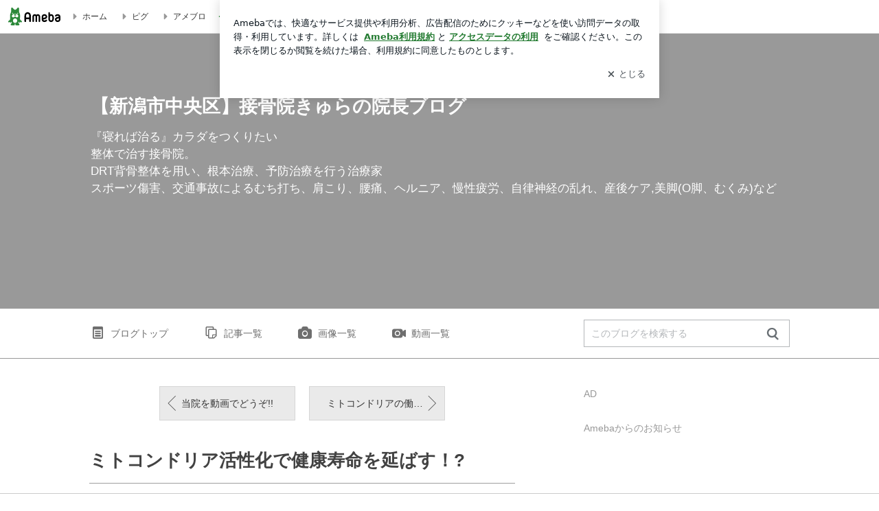

--- FILE ---
content_type: text/html; charset=utf-8
request_url: https://www.google.com/recaptcha/api2/aframe
body_size: 268
content:
<!DOCTYPE HTML><html><head><meta http-equiv="content-type" content="text/html; charset=UTF-8"></head><body><script nonce="8RtRsHVoVqCAVr80lAQ5Kg">/** Anti-fraud and anti-abuse applications only. See google.com/recaptcha */ try{var clients={'sodar':'https://pagead2.googlesyndication.com/pagead/sodar?'};window.addEventListener("message",function(a){try{if(a.source===window.parent){var b=JSON.parse(a.data);var c=clients[b['id']];if(c){var d=document.createElement('img');d.src=c+b['params']+'&rc='+(localStorage.getItem("rc::a")?sessionStorage.getItem("rc::b"):"");window.document.body.appendChild(d);sessionStorage.setItem("rc::e",parseInt(sessionStorage.getItem("rc::e")||0)+1);localStorage.setItem("rc::h",'1769929869133');}}}catch(b){}});window.parent.postMessage("_grecaptcha_ready", "*");}catch(b){}</script></body></html>

--- FILE ---
content_type: text/css; charset=UTF-8
request_url: https://stat100.ameba.jp/p_skin/ur_tile_pf_simple_grey/css/skin.css
body_size: 1532
content:
@charset "UTF-8";
/* =======================================
 # スキン名 ur_simple_grey
 タイル型
 ======================================= */

/* ---------------------------------------
 ## 基本スタイル
 下記に記述されている各プロパティの値を変更してください。
 --------------------------------------- */

/* 基本 ------------------------- */
html {
  /* 全体の背景色・画像 */
  background: #ffffff;
  /* 全体のテキスト色 */
  color: #444444;
}

a {
  /* リンク色（基本） */
  color: #167dc6;
}

a:hover {
  /* リンク色（マウスオーバー） */
  color: #319ae8;
}

a:visited {
  /* リンク色（訪問済み） */
  color: #8169bf;
}

.skin-textQuiet {
  /* メインカラムのテキストの淡色 */
  /* メインカラムの日付表記、テーマ見出し */
  color: rgba(8, 18, 26, 0.61);
}

.skin-textLoud {
  /* メインカラムのテキストの強調色 */
  /* メインカラムのNEW!表記 */
  color: #f35800;
}

.skin-bgQuiet {
  /* 淡色背景 */
  /* 自分のコメントエリアの背景色 */
  background-color: #f7f7f7;
}

.skin-borderLoud {
  /* メインカラムの境界線色（強） */
  /* 同じテーマ「テーマ名」の記事、画像付き記事などのタイトルの境界線 */
  border-color: #9e9e9e;
}

.skin-borderQuiet {
  /* メインカラムの境界線（弱） */
  /* コメントエリアの区切り、ソーシャルボタン上部などの境界線 */
  border-color: #cccccc;
}

/* ヘッダー ------------------------- */
.skin-bgHeader {
  /* ヘッダー背景 */
  background: #999999;
}

.skin-blogMainTitle {
  /* ブログタイトル */
  color: #ffffff;
}

.skin-blogSubTitle {
  /* ブログ説明文 */
  color: #ffffff;
}

/* ブログナビ（上部） ------------------------- */
.skin-blogHeaderNav {
  /* 上下の境界線 */
  border-color: #999999;
  /* 背景 */
  background-color: #ffffff;
}

.skin-topNavText,
.skin-topNavText:hover,
.skin-topNavText:visited {
  /* ナビゲーションのリンクテキスト色（訪問済み） */
  color: #6e6e6e;
}

.skin-topNavIcon {
  /* ナビゲーションのアイコン色 */
  color: #6e6e6e;
}

/* ブログナビ（下部） ------------------------- */
.skin-blogFooterNavInner {
  /* 上下の境界線 */
  border-color: #999999;
  /* 背景 */
  background-color: #ffffff;
}

.skin-bottomNavText,
.skin-bottomNavText:hover,
.skin-bottomNavText:visited {
  /* ナビゲーションのリンクテキスト色（訪問済み） */
  color: #6e6e6e;
}

.skin-bottomNavIcon {
  /* ナビゲーションのアイコン色 */
  color: #6e6e6e;
}

/* メイン ------------------------- */
.skin-bgMain {
  /* メインエリア背景  */
  background: #ffffff;
}

.skin-mainWidgetTitle {
  /* メインエリア「画像付き記事」「同じテーマの記事」などの見出し文字色 */
  color: #666666;
}

.skin-entryTitle {
  /* 記事タイトル文字色 */
  color: #424242;
}

.skin-titleLink,
.skin-titleLink:hover,
.skin-titleLink:visited {
  /* リンク付き記事タイトルの文字色 */
  color: #424242;
}

/* サイド ------------------------- */
.skin-widgetTitle {
  /* サイドカラムモジュールタイトル */
  color: #888888;
}

.skin-blogSubA, .skin-blogSubB, .skin-sideText {
  /* サイドカラムの基本テキスト色 */
  color: #999999;
}

.skin-sideTextLoud {
  /* サイドカラムのテキストの強調色 */
  /* 「お気に入り」の「更新!」テキスト色 */
  color: #f35800;
}

.skin-calendar a,
.skin-linkListToggle,
.skin-linkList a,
.skin-linkChildList a,
.skin-rankingList a,
.skin-sideLink {
  /* サイドカラムのテリンク色（基本） */
  color: #167dc6;
}

.skin-calendar a:hover
.skin-linkList a:hover,
.skin-linkChildList a:hover,
.skin-rankingList a:hover,
.skin-sideLink:hover {
  /* サイドカラムのテリンク色（マウスオーバー） */
  color: #319ae8;
}

.skin-calendar a:visited,
.skin-linkList a:visited,
.skin-linkChildList a:visited,
.skin-rankingList a:visited,
.skin-sideLink:visited {
  /* サイドカラムのテリンク色（訪問済み） */
  color: #8169bf;
}

.skin-sideBorder {
  /* サイドカラムの境界線 */
  /* カレンダーの罫線など */
  border-color: #cccccc;
}

.skin-calendarDate.is-active {
  /* 記事が存在するカレンダー日付背景 */
  background: #ededed;
}

/* ---------------------------------------
 C: ボタンカラー設定
 --------------------------------------- */
.skin-btn,
.skin-btn:hover,
.skin-btn:visited {
  /* メインカラムの通常ボタン */
  border-color: #d5d5d5;
  background-color: #d5d5d5;
  color: #222222;
}

.skin-btnPrimary,
.skin-btnPrimary:hover,
.skin-btnPrimary:visited {
  /* メインカラムの強調ボタン */
  border-color: #505050;
  background-color: #505050;
  color: #ffffff;
}

.skin-btnPaging,
.skin-btnPaging:hover,
.skin-btnPaging:visited {
  /* 前後ページングボタン */
  border-color: #d6d6d6;
  background-color: #eaeaea;
  color: #333333;
}
.skin-btnPagingIcon {
  /* 前後ページングボタンの矢印アイコン色*/
  color: #484848;
}

.skin-btnIndex,
.skin-btnIndex:hover,
.skin-btnIndex:visited {
  /* 目次ナビゲーション */
  border-color: #949494;
  background-color: #ffffff;
  color: #949494;
}

.skin-btnIndex.is-active {
  /* 目次ナビゲーション 選択時 */
  border-color: #949494;
  background-color: #949494;
  color: #ffffff;
}

.skin-btnSide,
.skin-btnSide:hover,
.skin-btnSide:visited {
  /* サイドカラムの通常ボタン */
  /* 「一覧をみる」など */
  border-color: #949494;
  background-color: #949494;
  color: #ffffff;
}

.skin-btnSidePrimary,
.skin-btnSidePrimary:hover,
.skin-btnSidePrimary:visited {
  /* サイドカラムの強調ボタン */
  /* 「読者になる」など */
  border-color: #5e5e5e;
  background-color: #5e5e5e;
  color: #ffffff;
}

.skin-btnArchive,
.skin-btnArchive:hover,
.skin-btnArchive:visited {
  /* 月別、テーマ別一覧のナビゲーションボタンのテキスト色 */
  border-color: #ffffff;
  background-color: #d5d5d5;
  color: #222222;
}
.skin-btnArchive.is-active {
  /* 月別、テーマ別一覧のナビゲーションボタンの選択時テキスト色 */
  background-color: #949494;
  color: #ffffff;
}
.skin-btnArchive.is-disabled {
  /* 月別、テーマ別一覧のナビゲーションボタンの無効時テキスト色 */
  background-color: #f3f3f3;
  color: #b4b4b4;
}

/* ---------------------------------------
 ## カスタムスタイル
 スキン独自のスタイルを記述してください。
 ※記載しているセレクタは一部です。必要に応じて追記してください。
 --------------------------------------- */

/* ヘッダー ------------------------- */
.skin-bgHeader {
  /* ヘッダー */
  min-height: 400px;
}

.skin-headerTitle {
  /* ブログタイトル, 説明 */
  padding-top: 88px;
  margin-left: 52px;
}

.skin-blogMainTitle {
  /* ブログタイトル */
  margin-bottom: 15px;
  line-height: 1.3;
  font-size: 170%;
}

.skin-blogSubTitle {
  /* ブログ説明文 */
  line-height: 1.5;
  font-weight: normal;
  font-size: 105%;
}

/* メイン ------------------------- */
.skin-blogBody a {
  /* ヘッダー以下のエリア */
  text-decoration: none;
}

.skin-entryTitle {
  /* 記事タイトル */
  margin-bottom: 20px;
  padding-bottom: 15px;
  border-bottom: solid 1px #9e9e9e;
}

.skin-archiveList {
  position: relative;
}

.skin-archiveList:after {
  display: block;
  width: 100%;
  height: 1px;
  position: absolute;
  bottom: 0;
  left: 0;
  background: #fff;
  content: "";
}

.skin-tileList dd a,
.skin-archiveList dd a {
  color: #167dc6;
}

.skin-tileList dd a:visited,
.skin-archiveList dd a:visited {
  color: #8169bf;
}

.skin-tiles [amb-component='tileItemTitle'] {
  margin-bottom: 14px;
  margin-top: 8px;
}

.skin-tiles [data-uranus-component='tileItemTitle'] {
  margin-bottom: 14px;
  margin-top: 8px;
}

.skin-archiveNavTabs li a {
  color: #167dc6;
}

/* サイド ------------------------- */
.skin-widgetTitle {
  /* サイドカラムモジュールタイトル */
  margin-bottom: 6px;
  padding-bottom: 10px;
  border-bottom: solid 1px #cfcfcf;
}

.skin-widget#profile .skin-widgetTitle,
.skin-widget#calendar .skin-widgetTitle {
  /* プロフィール、カレンダータイトル */
  margin-bottom: 0;
  padding-bottom: 0;
  border: none;
}
.skin-widget#calendar .skin-widgetTitle {
  padding-bottom: 10px;
}


--- FILE ---
content_type: text/plain
request_url: https://rtb.openx.net/openrtbb/prebidjs
body_size: -215
content:
{"id":"ddf25949-dbdc-4c31-8d23-9e12e2e0070c","nbr":0}

--- FILE ---
content_type: application/javascript; charset=utf-8
request_url: https://fundingchoicesmessages.google.com/f/AGSKWxXgOVEp8J_ukQsQbrhc8Wzup5nlMnRVum9Cm1Oc3Wok8Bi5kjUxUHurkFLhXVasdQbEV7Fl3mOaRweg6fibCJsJqTT8yaIaRNXijdObb86mB2ZYtO9__sTPQCd7C2p-4u84szeK8ADW5CeVU1kTgp6G9rpx3hxmKQjTOwMICJjl3oZ2-rKip6Cdx5h7/_/article-advert-_500x440._ad_footer_/ad-position-_ad&zone=
body_size: -1284
content:
window['acaf55c9-c962-4628-bc91-b86b719ed289'] = true;

--- FILE ---
content_type: text/plain
request_url: https://rtb.openx.net/openrtbb/prebidjs
body_size: -215
content:
{"id":"45e50fbe-f230-4876-86e1-c47c8ff2c567","nbr":0}

--- FILE ---
content_type: text/plain
request_url: https://rtb.openx.net/openrtbb/prebidjs
body_size: -81
content:
{"id":"94d3274d-5daf-4797-b65a-f754835901ad","nbr":0}